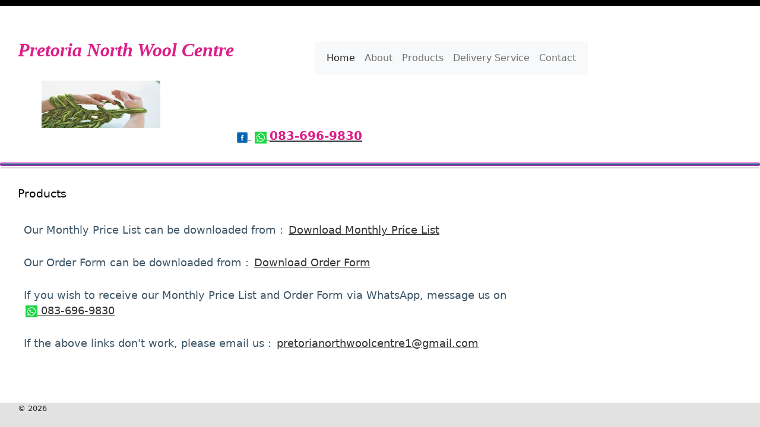

--- FILE ---
content_type: text/html; charset=utf-8
request_url: https://pretorianorthwoolcentre.com/Home/Products
body_size: 8412
content:
<!DOCTYPE html>
<html lang="en">
<head>
    <meta charset="utf-8" />
    <meta name="viewport" content="width=device-width" />
    <title>Products Pretoria North Wool Centre - Pretoria North Wool Centre, Wool Shop in Pretoria, Pretoria Wool, Wool Pretoria, Wool Shop Pretoria, Wool in Pretoria, Knitting , Wool Shop, Knitting Wool, Mirage, Fiesta, Elle</title>
    <link href="/favicon.ico" rel="shortcut icon" type="image/x-icon" />
    <meta name="description" content="Pretoria North Wool Centre is a retailer of leading yarn(knitting wool) brands such
                as Mirage, Fiesta, Elle, Pixels in the Pretoria area. We also stock accessories and habby products." />
    <meta name="keywords" content="Knitting Wool,Yarn,Wool,Crochet,Cotton,Tapestry,Macrame" />
    <link href="/Content/css?v=lDoRI3mK7WsurRix1iv9JMDWNoScOHqZiLRIQbun70Q1" rel="stylesheet"/>

    <script src="/bundles/modernizr?v=jmdBhqkI3eMaPZJduAyIYBj7MpXrGd2ZqmHAOSNeYcg1"></script>

    <link href="/Content/Bootstrap/css/bootstrap.css" rel="stylesheet" />
    <script src="/Scripts/Bootstrap/js/bootstrap.js"></script>
    <script data-ad-client="ca-pub-2077521810089230" async src="https://pagead2.googlesyndication.com/pagead/js/adsbygoogle.js"></script>
</head>
<script src="/Scripts/jquery-1.7.1.js"></script>

<script>
    //$(document).ready(function () {
    //    $('.img:gt(0)').hide();
    //    setInterval(function () {
    //        $(".img:first-child").fadeOut(1000).next(".img").fadeIn(3000).end().appendTo("#show-case-woolpics")
    //    }, 4000);
    //});
    //$(document).ready(function () {
    //    $('.img:gt(0)').hide();
    //    setInterval(function () {
    //        $(".img:first-child").fadeOut(10).next(".img").fadeIn(3000).end().appendTo("#show-case-woolpics")
    //    }, 4000);
    //});

    function slideSwitch() {
        var $active = $('#slideshow IMG.active');

        if ($active.length == 0) $active = $('#slideshow IMG:last');

        var $next = $active.next().length ? $active.next()
            : $('#slideshow IMG:first');

        $active.addClass('last-active');

        $next.css({ opacity: 0.0 })
            .addClass('active')
            .animate({ opacity: 1.0 }, 1000, function () {
                $active.removeClass('active last-active');
            });
    }

    $(function () {
        setInterval("slideSwitch()", 2000);
    });


</script>
<body>
    <header>
        <div class="content-wrapper">
            

            

            <div class="float-left site-title-nav">Pretoria North Wool Centre</div>

            


            <div class="float-right">
                <section id="login">
                </section>
                


                <nav class="navbar navbar-expand-lg navbar-light bg-light">
                    

                    <div class="container-fluid">

                        <button class="navbar-toggler" type="button" data-bs-toggle="collapse" data-bs-target="#navbarTogglerDemo03" aria-controls="navbarTogglerDemo03" aria-expanded="false" aria-label="Toggle navigation">

                            <span class="navbar-toggler-icon"></span>
                        </button>
                        <div class="collapse navbar-collapse" id="navbarTogglerDemo03">
                            <ul class="navbar-nav me-auto mb-2 mb-lg-0">
                                <li class="nav-item">
                                    <a class="nav-link active" href="/Home/Index">Home</a>
                                </li>
                                <li class="nav-item">
                                    <a class="nav-link" href="/Home/About">About</a>
                                </li>
                                <li class="nav-item">
                                    <a class="nav-link" href="/Home/Products">Products</a>
                                </li>
                                <li class="nav-item">
                                    <a class="nav-link" href="/Home/Delivery">Delivery Service</a>
                                </li>
                                <li class="nav-item">
                                    <a class="nav-link" href="/Home/Contact">Contact</a>
                                </li>
                                
                            </ul>
                            
                        </div>
                    </div>
                </nav>
            </div>

            <div class="mainpicsdiv">

                
                <div class="middle-pic">
                    <div id="slideshow">
                        <img src="/Images/wool2.jpg" alt="" class="active" />
                        <img src="/Images/armknitting.jpg" alt="" />
                        <img src="/Images/kismet.jpg" alt="" />
                        <img src="/Images/elle1.jpg" alt="" />
                        <img src="/Images/mirage.jpg" alt="" />
                        <img src="/Images/wool1.jpg" alt="" />
                        <img src="/Images/buttons1.jpg" alt="" />
                        <img src="/Images/fiesta.jpg" />
                        <img src="/Images/wool3.jpg" alt="" />

                    </div>
                </div>
                
                
                <div class="right-pic">
                    <a href="https://www.facebook.com/pretorianorthwoolcentre" target="_blank"><b style="color: red"></b>
                        <img src="/Images/fb3.png" alt="" style="width: 20px; height: 20px; border: 0" />
                    </a>
                    <a href="https://wa.me/+27836969830" target="_blank">
                        <img src="/Images/whatsapp.png" alt="" style="width: 20px; height: 20px; border: 0" />
                        <b style="font-size: 20px; color: #dc1e87">083-696-9830</b>
                    </a>
                </div>


            </div>
        </div>
    </header>
    





    <div class="DefaultHeadingGap">
        <div class="DefaultHeading2Gap">
        </div>
    </div>

    

    

    

    <div id="body">
        
    <section class="featured">
        <article>
            <div class="content-wrapper">

                <section class="contact">
                    <header>
                        <h3>Products</h3>
                    </header>
                    <br />
                    <p>
                        

                        <span>Our Monthly Price List can be downloaded from :</span>
                        <span><a href="https://www.pretorianorthwoolcentre.com/Content/PriceList.pdf" target="_blank" rel="noopener noreferrer">Download Monthly Price List</a></span>
                    </p>
                    <br />
                    <p>
                        

                        <span>Our Order Form can be downloaded from :</span>
                        <span><a href="https://www.pretorianorthwoolcentre.com/Content/OrderForm.pdf" target="_blank" rel="noopener noreferrer">Download Order Form</a></span>
                    </p>
                    <br />

                    <p>
                        <span>If you wish to receive our Monthly Price List and Order Form via WhatsApp, message us on  <a href="https://wa.me/+27836969830" target="_blank">
                            <img src="/Images/whatsapp.png" alt="" style="width: 20px; height: 20px; border: 0" />
                            083-696-9830 </a></span>
                    </p>
                    <br />
                    <p>
                        <span>If the above links don't work, please email us : </span>
                        <span><a href="mailto:pretorianorthwoolcentre1@gmail.com">pretorianorthwoolcentre1@gmail.com</a></span>
                    </p>

                    <p>
                        <br />
                        <br />
                    </p>
                </section>

            </div>
        </article>
    </section>

        
        







        
    </div>


    <footer>
        <div class="content-wrapper">
            <div class="float-left">
                <p>&copy; 2026</p>
            </div>
        </div>
    </footer>

    <script src="/bundles/jquery?v=wBUqTIMTmGl9Hj0haQMeRbd8CoM3UaGnAwp4uDEKfnM1"></script>

    
</body>

</html>


--- FILE ---
content_type: text/html; charset=utf-8
request_url: https://www.google.com/recaptcha/api2/aframe
body_size: 266
content:
<!DOCTYPE HTML><html><head><meta http-equiv="content-type" content="text/html; charset=UTF-8"></head><body><script nonce="1aGSCy9DdkunwKihNu4c7Q">/** Anti-fraud and anti-abuse applications only. See google.com/recaptcha */ try{var clients={'sodar':'https://pagead2.googlesyndication.com/pagead/sodar?'};window.addEventListener("message",function(a){try{if(a.source===window.parent){var b=JSON.parse(a.data);var c=clients[b['id']];if(c){var d=document.createElement('img');d.src=c+b['params']+'&rc='+(localStorage.getItem("rc::a")?sessionStorage.getItem("rc::b"):"");window.document.body.appendChild(d);sessionStorage.setItem("rc::e",parseInt(sessionStorage.getItem("rc::e")||0)+1);localStorage.setItem("rc::h",'1769757877486');}}}catch(b){}});window.parent.postMessage("_grecaptcha_ready", "*");}catch(b){}</script></body></html>

--- FILE ---
content_type: text/css; charset=utf-8
request_url: https://pretorianorthwoolcentre.com/Content/css?v=lDoRI3mK7WsurRix1iv9JMDWNoScOHqZiLRIQbun70Q1
body_size: 9622
content:
html{background-color:#e2e2e2;margin:0;padding:0}body{background-color:#fff;border-top:solid 10px #000;color:#333;font-size:.85em;font-family:"Segoe UI",Verdana,Helvetica,Sans-Serif;margin:0;padding:0;scrollbar-darkshadow-color:ActiveBorder}a{color:#333;outline:none;padding-left:3px;padding-right:3px;text-decoration:underline}a:link,a:visited,a:active,a:hover{color:#333}a:hover{background-color:#c7d1d6}header,footer,hgroup,nav,section{display:block}mark{background-color:#a6dbed;padding-left:5px;padding-right:5px}.float-left{float:left}.float-centre{float:none}.float-right{float:right}.left-pic{text-align:left;display:inline-block;padding-right:50px;padding-left:40px}.middle-pic{text-align:center;display:inline-block;padding-right:80px;padding-top:10px;padding-left:40px}.right-pic{text-align:right;display:inline-block;padding-left:40px}.facebook-link{display:inline-block}about-wrapper{height:100%}.clear-fix:after{content:".";clear:both;display:block;height:0;visibility:hidden}h1,h2,h3,h4,h5,h6{color:#000;margin-bottom:0;padding-bottom:0}h1{font-size:2em}h2{font-size:1.75em}h3{font-size:1.2em}h4{font-size:1.1em}h5,h6{font-size:1em}h5 a:link,h5 a:visited,h5 a:active{padding:0;text-decoration:none}.content-wrapper{margin:30px;max-width:960px}#body{background-color:#fff;clear:both;padding-bottom:35px}.main-content{background:url("../Images/accent.png") no-repeat;padding-left:10px;padding-top:30px}.featured+.main-content{background:url("../Images/heroAccent.png") no-repeat}header .content-wrapper{padding-top:20px}footer{clear:both;background-color:#e2e2e2;font-size:.8em;height:30px}.site-title{color:#dc1e87;font-family:Cooper;font-style:italic;font-weight:bolder;font-size:3em;margin:0}.site-title-nav{color:#dc1e87;font-family:Cooper;font-style:italic;font-weight:bolder;font-size:2em;margin:0}.site-title a,.site-title a:hover,.site-title a:active{background:none;color:#dc1e87;outline:none;text-decoration:none}#login{display:block;font-size:.85em;margin:0 0 10px;text-align:right}#login a{background-color:#d3dce0;margin-left:10px;margin-right:3px;padding:2px 3px;text-decoration:none}#login a.username{background:none;margin:0;padding:0;text-decoration:underline}#login ul{margin:0}#login li{display:inline;list-style:none}ul#menu{font-size:1.3em;font-weight:600;margin:0 0 5px;padding:0;text-align:right}ul#menu li{display:inline;list-style:none;padding-left:15px}ul#menu li a{background:none;color:#999;text-decoration:none}ul#menu li a:hover{color:#333;text-decoration:none}.featured{background-color:#fff}.featured .content-wrapper{background-color:#fff;color:#3e5667}.featured hgroup.title h1,.featured hgroup.title h2{background-color:#fff;color:#fff}.featured p{background-color:#fff;font-size:1.1em}hgroup.title{margin-bottom:10px}hgroup.title h1,hgroup.title h2{display:inline}hgroup.title h2{font-weight:normal;margin-left:3px}section.feature{width:300px;float:left;padding:10px}ol.round{list-style-type:none;padding-left:0}ol.round li{margin:25px 0;padding-left:45px}ol.round li.zero{background:url("../Images/orderedList0.png") no-repeat}ol.round li.one{background:url("../Images/orderedList1.png") no-repeat}ol.round li.two{background:url("../Images/orderedList2.png") no-repeat}ol.round li.three{background:url("../Images/orderedList3.png") no-repeat}ol.round li.four{background:url("../Images/orderedList4.png") no-repeat}ol.round li.five{background:url("../Images/orderedList5.png") no-repeat}ol.round li.six{background:url("../Images/orderedList6.png") no-repeat}ol.round li.seven{background:url("../Images/orderedList7.png") no-repeat}ol.round li.eight{background:url("../Images/orderedList8.png") no-repeat}ol.round li.nine{background:url("../Images/orderedList9.png") no-repeat}article{float:left;width:70%}aside{float:right;width:25%}aside ul{list-style:none;padding:0}aside ul li{background:url("../Images/bullet.png") no-repeat 0 50%;padding:2px 0 2px 20px}.label{font-weight:700}#loginForm{border-right:solid 2px #c8c8c8;float:left;width:55%}#loginForm .validation-error{display:block;margin-left:15px}#loginForm .validation-summary-errors ul{margin:0;padding:0}#loginForm .validation-summary-errors li{display:inline;list-style:none;margin:0}#loginForm input{width:250px}#loginForm input[type="checkbox"],#loginForm input[type="submit"],#loginForm input[type="button"],#loginForm button{width:auto}#socialLoginForm{margin-left:40px;float:left;width:40%}#socialLoginForm h2{margin-bottom:5px}#socialLoginList button{margin-bottom:12px}#logoutForm{display:inline}#navigator{display:list-item}.mainTable thead{font-weight:300;font-family:Arial;font-size:large;border:dotted}.main-images{top:259px;bottom:66px;right:646px;border-radius:5px;background-color:#f9f9f9;border-bottom:1px #d3d3d3 dotted;padding-bottom:2px;padding-top:2px}.contact h3{font-size:1.2em}.contact p{margin:5px 0 0 10px}.contact iframe{border:1px solid #333;margin:5px 0 0 10px}.DefaultHeadingGap{top:150px;height:2px;text-indent:5px;border:1px solid #dc30c3;padding-top:4px;margin-top:20px;margin-bottom:5px;border-radius:2px;background-color:#8c9cbf;background-image:-webkit-gradient(linear,left top,left bottom,color-stop(0%,#8c9cbf),color-stop(50%,#546a9e),color-stop(50%,#36518f),color-stop(100%,#3d5691));background-image:-webkit-linear-gradient(top,#8c9cbf 0%,#546a9e 50%,#36518f 50%,#3d5691 100%);background-image:-moz-linear-gradient(top,#8c9cbf 0%,#546a9e 50%,#36518f 50%,#3d5691 100%);background-image:-ms-linear-gradient(top,#8c9cbf 0%,#546a9e 50%,#36518f 50%,#3d5691 100%);background-image:-o-linear-gradient(top,#8c9cbf 0%,#546a9e 50%,#36518f 50%,#3d5691 100%);background-image:linear-gradient(top,#8c9cbf 0%,#546a9e 50%,#36518f 50%,#3d5691 100%)}.DefaultHeading2Gap{top:300px;height:1px;text-indent:5px;border-radius:5px;border:1px solid #d9d9d9;background-color:#000;margin-bottom:4px;margin-top:3px}.woolpics{margin-left:175px;padding:5px;text-indent:10px;max-width:960px}.headerimages{width:30px;height:10px;display:inline;animation:alternate}.mainpicstable{margin-left:245px;width:400px}.mainpicsdiv{display:inline-block}.rightimage{padding-left:50px}fieldset{border:none;margin:0;padding:0}fieldset legend{display:none}fieldset ol{padding:0;list-style:none}fieldset ol li{padding-bottom:5px}label{display:block;font-size:1.2em;font-weight:600}label.checkbox{display:inline}input,textarea{border:1px solid #e2e2e2;background:#fff;color:#333;font-size:1.2em;margin:5px 0 6px 0;padding:5px;width:300px}textarea{font-family:inherit;width:500px}input:focus,textarea:focus{border:1px solid #7ac0da}input[type="checkbox"]{background:transparent;border:inherit;width:auto}input[type="submit"],input[type="button"],button{background-color:#d3dce0;border:1px solid #787878;cursor:pointer;font-size:1.2em;font-weight:600;padding:7px;margin-right:8px;width:auto}td input[type="submit"],td input[type="button"],td button{font-size:1em;padding:4px;margin-right:4px}.message-info{border:1px solid;clear:both;padding:10px 20px}.message-error{clear:both;color:#e80c4d;font-size:1.1em;font-weight:bold;margin:20px 0 10px 0}.message-success{color:#7ac0da;font-size:1.3em;font-weight:bold;margin:20px 0 10px 0}.error{color:#e80c4d}.field-validation-error{color:#e80c4d;font-weight:bold}.field-validation-valid{display:none}input.input-validation-error{border:1px solid #e80c4d}input[type="checkbox"].input-validation-error{border:0 none}.validation-summary-errors{color:#e80c4d;font-weight:bold;font-size:1.1em}.validation-summary-valid{display:none}table{border-collapse:collapse;border-spacing:0;margin-top:.75em;border:0 none}th{font-size:1.2em;text-align:left;border:none 0;padding-left:0}th a{display:block;position:relative}th a:link,th a:visited,th a:active,th a:hover{color:#333;font-weight:600;text-decoration:none;padding:0}th a:hover{color:#000}th.asc a,th.desc a{margin-right:.75em}th.asc a:after,th.desc a:after{display:block;position:absolute;right:0;top:0;font-size:.75em}th.asc a:after{content:'▲'}th.desc a:after{content:'▼'}td{padding:.25em 2em .25em 0;border:0 none}tr.pager td{padding:0 .25em 0 0}@media only screen and (max-width:850px){header .float-left,header .float-right{float:none}header .site-title{margin:10px;text-align:center}#login{font-size:.85em;margin:0 0 12px;text-align:center}#login ul{margin:5px 0;padding:0}#login li{display:inline;list-style:none;margin:0;padding:0}#login a{background:none;color:#999;font-weight:600;margin:2px;padding:0}#login a:hover{color:#333}nav{margin-bottom:5px}ul#menu{margin:0;padding:0;text-align:center}ul#menu li{margin:0;padding:0}.main-content,.featured+.main-content{background-position:10px 0}.content-wrapper{padding-right:10px;padding-left:10px}.featured .content-wrapper{padding:10px}article,aside{float:none;width:100%;background-color:#fff}ol.round{list-style-type:none;padding-left:0}ol.round li{padding-left:10px;margin:25px 0}ol.round li.zero,ol.round li.one,ol.round li.two,ol.round li.three,ol.round li.four,ol.round li.five,ol.round li.six,ol.round li.seven,ol.round li.eight,ol.round li.nine{background:none}section.feature{float:none;padding:10px;width:auto}section.feature img{color:#999;content:attr(alt);font-size:1.5em;font-weight:600}input{width:90%}#loginForm{border-right:none;float:none;width:auto}#loginForm .validation-error{display:block;margin-left:15px}#socialLoginForm{margin-left:0;float:none;width:auto}footer .float-left,footer .float-right{float:none}footer{text-align:center;height:auto;padding:10px 0}footer p{margin:0}}#show-case{box-shadow:1px 1px 5px 2px #0d456d;border-radius:10px;height:100px;margin:10px auto;width:100px}#show-case-woolpics{box-shadow:1px 1px 5px 2px #0d456d;border-radius:10px;height:100px;margin:10px auto;width:250px}img{width:200px;height:80px}#slideshow{position:relative;height:100px;width:200px;display:inline-block}#slideshow IMG{position:absolute;top:0;left:0;z-index:8}#slideshow IMG.active{z-index:10}#slideshow IMG.last-active{z-index:9}